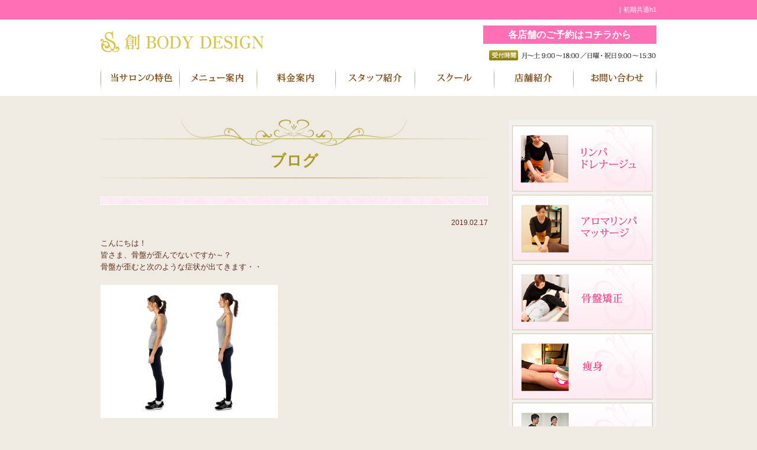

--- FILE ---
content_type: text/html; charset=UTF-8
request_url: http://sou-body.net/2019/02/17/2164/
body_size: 9637
content:
<!DOCTYPE html>
<html lang="ja">
  <head>
    <meta charset="UTF-8">
        <meta name="viewport" content="width=970px">
    <title>｜初期共通タイトル</title>
<meta name="keywords" content=",初期共通キーワード">
<meta name="description" content="、初期共通ディスクリプション">
    <meta name='robots' content='max-image-preview:large' />
<link rel="alternate" type="application/rss+xml" title="創ボディデザイン｜リンパ・アロマ &raquo;  のコメントのフィード" href="http://sou-body.net/2019/02/17/2164/feed/" />
<link rel="alternate" title="oEmbed (JSON)" type="application/json+oembed" href="http://sou-body.net/wp-json/oembed/1.0/embed?url=http%3A%2F%2Fsou-body.net%2F2019%2F02%2F17%2F2164%2F" />
<link rel="alternate" title="oEmbed (XML)" type="text/xml+oembed" href="http://sou-body.net/wp-json/oembed/1.0/embed?url=http%3A%2F%2Fsou-body.net%2F2019%2F02%2F17%2F2164%2F&#038;format=xml" />
<style id='wp-img-auto-sizes-contain-inline-css' type='text/css'>
img:is([sizes=auto i],[sizes^="auto," i]){contain-intrinsic-size:3000px 1500px}
/*# sourceURL=wp-img-auto-sizes-contain-inline-css */
</style>
<style id='wp-emoji-styles-inline-css' type='text/css'>

	img.wp-smiley, img.emoji {
		display: inline !important;
		border: none !important;
		box-shadow: none !important;
		height: 1em !important;
		width: 1em !important;
		margin: 0 0.07em !important;
		vertical-align: -0.1em !important;
		background: none !important;
		padding: 0 !important;
	}
/*# sourceURL=wp-emoji-styles-inline-css */
</style>
<style id='wp-block-library-inline-css' type='text/css'>
:root{--wp-block-synced-color:#7a00df;--wp-block-synced-color--rgb:122,0,223;--wp-bound-block-color:var(--wp-block-synced-color);--wp-editor-canvas-background:#ddd;--wp-admin-theme-color:#007cba;--wp-admin-theme-color--rgb:0,124,186;--wp-admin-theme-color-darker-10:#006ba1;--wp-admin-theme-color-darker-10--rgb:0,107,160.5;--wp-admin-theme-color-darker-20:#005a87;--wp-admin-theme-color-darker-20--rgb:0,90,135;--wp-admin-border-width-focus:2px}@media (min-resolution:192dpi){:root{--wp-admin-border-width-focus:1.5px}}.wp-element-button{cursor:pointer}:root .has-very-light-gray-background-color{background-color:#eee}:root .has-very-dark-gray-background-color{background-color:#313131}:root .has-very-light-gray-color{color:#eee}:root .has-very-dark-gray-color{color:#313131}:root .has-vivid-green-cyan-to-vivid-cyan-blue-gradient-background{background:linear-gradient(135deg,#00d084,#0693e3)}:root .has-purple-crush-gradient-background{background:linear-gradient(135deg,#34e2e4,#4721fb 50%,#ab1dfe)}:root .has-hazy-dawn-gradient-background{background:linear-gradient(135deg,#faaca8,#dad0ec)}:root .has-subdued-olive-gradient-background{background:linear-gradient(135deg,#fafae1,#67a671)}:root .has-atomic-cream-gradient-background{background:linear-gradient(135deg,#fdd79a,#004a59)}:root .has-nightshade-gradient-background{background:linear-gradient(135deg,#330968,#31cdcf)}:root .has-midnight-gradient-background{background:linear-gradient(135deg,#020381,#2874fc)}:root{--wp--preset--font-size--normal:16px;--wp--preset--font-size--huge:42px}.has-regular-font-size{font-size:1em}.has-larger-font-size{font-size:2.625em}.has-normal-font-size{font-size:var(--wp--preset--font-size--normal)}.has-huge-font-size{font-size:var(--wp--preset--font-size--huge)}.has-text-align-center{text-align:center}.has-text-align-left{text-align:left}.has-text-align-right{text-align:right}.has-fit-text{white-space:nowrap!important}#end-resizable-editor-section{display:none}.aligncenter{clear:both}.items-justified-left{justify-content:flex-start}.items-justified-center{justify-content:center}.items-justified-right{justify-content:flex-end}.items-justified-space-between{justify-content:space-between}.screen-reader-text{border:0;clip-path:inset(50%);height:1px;margin:-1px;overflow:hidden;padding:0;position:absolute;width:1px;word-wrap:normal!important}.screen-reader-text:focus{background-color:#ddd;clip-path:none;color:#444;display:block;font-size:1em;height:auto;left:5px;line-height:normal;padding:15px 23px 14px;text-decoration:none;top:5px;width:auto;z-index:100000}html :where(.has-border-color){border-style:solid}html :where([style*=border-top-color]){border-top-style:solid}html :where([style*=border-right-color]){border-right-style:solid}html :where([style*=border-bottom-color]){border-bottom-style:solid}html :where([style*=border-left-color]){border-left-style:solid}html :where([style*=border-width]){border-style:solid}html :where([style*=border-top-width]){border-top-style:solid}html :where([style*=border-right-width]){border-right-style:solid}html :where([style*=border-bottom-width]){border-bottom-style:solid}html :where([style*=border-left-width]){border-left-style:solid}html :where(img[class*=wp-image-]){height:auto;max-width:100%}:where(figure){margin:0 0 1em}html :where(.is-position-sticky){--wp-admin--admin-bar--position-offset:var(--wp-admin--admin-bar--height,0px)}@media screen and (max-width:600px){html :where(.is-position-sticky){--wp-admin--admin-bar--position-offset:0px}}

/*# sourceURL=wp-block-library-inline-css */
</style><style id='global-styles-inline-css' type='text/css'>
:root{--wp--preset--aspect-ratio--square: 1;--wp--preset--aspect-ratio--4-3: 4/3;--wp--preset--aspect-ratio--3-4: 3/4;--wp--preset--aspect-ratio--3-2: 3/2;--wp--preset--aspect-ratio--2-3: 2/3;--wp--preset--aspect-ratio--16-9: 16/9;--wp--preset--aspect-ratio--9-16: 9/16;--wp--preset--color--black: #000000;--wp--preset--color--cyan-bluish-gray: #abb8c3;--wp--preset--color--white: #ffffff;--wp--preset--color--pale-pink: #f78da7;--wp--preset--color--vivid-red: #cf2e2e;--wp--preset--color--luminous-vivid-orange: #ff6900;--wp--preset--color--luminous-vivid-amber: #fcb900;--wp--preset--color--light-green-cyan: #7bdcb5;--wp--preset--color--vivid-green-cyan: #00d084;--wp--preset--color--pale-cyan-blue: #8ed1fc;--wp--preset--color--vivid-cyan-blue: #0693e3;--wp--preset--color--vivid-purple: #9b51e0;--wp--preset--gradient--vivid-cyan-blue-to-vivid-purple: linear-gradient(135deg,rgb(6,147,227) 0%,rgb(155,81,224) 100%);--wp--preset--gradient--light-green-cyan-to-vivid-green-cyan: linear-gradient(135deg,rgb(122,220,180) 0%,rgb(0,208,130) 100%);--wp--preset--gradient--luminous-vivid-amber-to-luminous-vivid-orange: linear-gradient(135deg,rgb(252,185,0) 0%,rgb(255,105,0) 100%);--wp--preset--gradient--luminous-vivid-orange-to-vivid-red: linear-gradient(135deg,rgb(255,105,0) 0%,rgb(207,46,46) 100%);--wp--preset--gradient--very-light-gray-to-cyan-bluish-gray: linear-gradient(135deg,rgb(238,238,238) 0%,rgb(169,184,195) 100%);--wp--preset--gradient--cool-to-warm-spectrum: linear-gradient(135deg,rgb(74,234,220) 0%,rgb(151,120,209) 20%,rgb(207,42,186) 40%,rgb(238,44,130) 60%,rgb(251,105,98) 80%,rgb(254,248,76) 100%);--wp--preset--gradient--blush-light-purple: linear-gradient(135deg,rgb(255,206,236) 0%,rgb(152,150,240) 100%);--wp--preset--gradient--blush-bordeaux: linear-gradient(135deg,rgb(254,205,165) 0%,rgb(254,45,45) 50%,rgb(107,0,62) 100%);--wp--preset--gradient--luminous-dusk: linear-gradient(135deg,rgb(255,203,112) 0%,rgb(199,81,192) 50%,rgb(65,88,208) 100%);--wp--preset--gradient--pale-ocean: linear-gradient(135deg,rgb(255,245,203) 0%,rgb(182,227,212) 50%,rgb(51,167,181) 100%);--wp--preset--gradient--electric-grass: linear-gradient(135deg,rgb(202,248,128) 0%,rgb(113,206,126) 100%);--wp--preset--gradient--midnight: linear-gradient(135deg,rgb(2,3,129) 0%,rgb(40,116,252) 100%);--wp--preset--font-size--small: 13px;--wp--preset--font-size--medium: 20px;--wp--preset--font-size--large: 36px;--wp--preset--font-size--x-large: 42px;--wp--preset--spacing--20: 0.44rem;--wp--preset--spacing--30: 0.67rem;--wp--preset--spacing--40: 1rem;--wp--preset--spacing--50: 1.5rem;--wp--preset--spacing--60: 2.25rem;--wp--preset--spacing--70: 3.38rem;--wp--preset--spacing--80: 5.06rem;--wp--preset--shadow--natural: 6px 6px 9px rgba(0, 0, 0, 0.2);--wp--preset--shadow--deep: 12px 12px 50px rgba(0, 0, 0, 0.4);--wp--preset--shadow--sharp: 6px 6px 0px rgba(0, 0, 0, 0.2);--wp--preset--shadow--outlined: 6px 6px 0px -3px rgb(255, 255, 255), 6px 6px rgb(0, 0, 0);--wp--preset--shadow--crisp: 6px 6px 0px rgb(0, 0, 0);}:where(.is-layout-flex){gap: 0.5em;}:where(.is-layout-grid){gap: 0.5em;}body .is-layout-flex{display: flex;}.is-layout-flex{flex-wrap: wrap;align-items: center;}.is-layout-flex > :is(*, div){margin: 0;}body .is-layout-grid{display: grid;}.is-layout-grid > :is(*, div){margin: 0;}:where(.wp-block-columns.is-layout-flex){gap: 2em;}:where(.wp-block-columns.is-layout-grid){gap: 2em;}:where(.wp-block-post-template.is-layout-flex){gap: 1.25em;}:where(.wp-block-post-template.is-layout-grid){gap: 1.25em;}.has-black-color{color: var(--wp--preset--color--black) !important;}.has-cyan-bluish-gray-color{color: var(--wp--preset--color--cyan-bluish-gray) !important;}.has-white-color{color: var(--wp--preset--color--white) !important;}.has-pale-pink-color{color: var(--wp--preset--color--pale-pink) !important;}.has-vivid-red-color{color: var(--wp--preset--color--vivid-red) !important;}.has-luminous-vivid-orange-color{color: var(--wp--preset--color--luminous-vivid-orange) !important;}.has-luminous-vivid-amber-color{color: var(--wp--preset--color--luminous-vivid-amber) !important;}.has-light-green-cyan-color{color: var(--wp--preset--color--light-green-cyan) !important;}.has-vivid-green-cyan-color{color: var(--wp--preset--color--vivid-green-cyan) !important;}.has-pale-cyan-blue-color{color: var(--wp--preset--color--pale-cyan-blue) !important;}.has-vivid-cyan-blue-color{color: var(--wp--preset--color--vivid-cyan-blue) !important;}.has-vivid-purple-color{color: var(--wp--preset--color--vivid-purple) !important;}.has-black-background-color{background-color: var(--wp--preset--color--black) !important;}.has-cyan-bluish-gray-background-color{background-color: var(--wp--preset--color--cyan-bluish-gray) !important;}.has-white-background-color{background-color: var(--wp--preset--color--white) !important;}.has-pale-pink-background-color{background-color: var(--wp--preset--color--pale-pink) !important;}.has-vivid-red-background-color{background-color: var(--wp--preset--color--vivid-red) !important;}.has-luminous-vivid-orange-background-color{background-color: var(--wp--preset--color--luminous-vivid-orange) !important;}.has-luminous-vivid-amber-background-color{background-color: var(--wp--preset--color--luminous-vivid-amber) !important;}.has-light-green-cyan-background-color{background-color: var(--wp--preset--color--light-green-cyan) !important;}.has-vivid-green-cyan-background-color{background-color: var(--wp--preset--color--vivid-green-cyan) !important;}.has-pale-cyan-blue-background-color{background-color: var(--wp--preset--color--pale-cyan-blue) !important;}.has-vivid-cyan-blue-background-color{background-color: var(--wp--preset--color--vivid-cyan-blue) !important;}.has-vivid-purple-background-color{background-color: var(--wp--preset--color--vivid-purple) !important;}.has-black-border-color{border-color: var(--wp--preset--color--black) !important;}.has-cyan-bluish-gray-border-color{border-color: var(--wp--preset--color--cyan-bluish-gray) !important;}.has-white-border-color{border-color: var(--wp--preset--color--white) !important;}.has-pale-pink-border-color{border-color: var(--wp--preset--color--pale-pink) !important;}.has-vivid-red-border-color{border-color: var(--wp--preset--color--vivid-red) !important;}.has-luminous-vivid-orange-border-color{border-color: var(--wp--preset--color--luminous-vivid-orange) !important;}.has-luminous-vivid-amber-border-color{border-color: var(--wp--preset--color--luminous-vivid-amber) !important;}.has-light-green-cyan-border-color{border-color: var(--wp--preset--color--light-green-cyan) !important;}.has-vivid-green-cyan-border-color{border-color: var(--wp--preset--color--vivid-green-cyan) !important;}.has-pale-cyan-blue-border-color{border-color: var(--wp--preset--color--pale-cyan-blue) !important;}.has-vivid-cyan-blue-border-color{border-color: var(--wp--preset--color--vivid-cyan-blue) !important;}.has-vivid-purple-border-color{border-color: var(--wp--preset--color--vivid-purple) !important;}.has-vivid-cyan-blue-to-vivid-purple-gradient-background{background: var(--wp--preset--gradient--vivid-cyan-blue-to-vivid-purple) !important;}.has-light-green-cyan-to-vivid-green-cyan-gradient-background{background: var(--wp--preset--gradient--light-green-cyan-to-vivid-green-cyan) !important;}.has-luminous-vivid-amber-to-luminous-vivid-orange-gradient-background{background: var(--wp--preset--gradient--luminous-vivid-amber-to-luminous-vivid-orange) !important;}.has-luminous-vivid-orange-to-vivid-red-gradient-background{background: var(--wp--preset--gradient--luminous-vivid-orange-to-vivid-red) !important;}.has-very-light-gray-to-cyan-bluish-gray-gradient-background{background: var(--wp--preset--gradient--very-light-gray-to-cyan-bluish-gray) !important;}.has-cool-to-warm-spectrum-gradient-background{background: var(--wp--preset--gradient--cool-to-warm-spectrum) !important;}.has-blush-light-purple-gradient-background{background: var(--wp--preset--gradient--blush-light-purple) !important;}.has-blush-bordeaux-gradient-background{background: var(--wp--preset--gradient--blush-bordeaux) !important;}.has-luminous-dusk-gradient-background{background: var(--wp--preset--gradient--luminous-dusk) !important;}.has-pale-ocean-gradient-background{background: var(--wp--preset--gradient--pale-ocean) !important;}.has-electric-grass-gradient-background{background: var(--wp--preset--gradient--electric-grass) !important;}.has-midnight-gradient-background{background: var(--wp--preset--gradient--midnight) !important;}.has-small-font-size{font-size: var(--wp--preset--font-size--small) !important;}.has-medium-font-size{font-size: var(--wp--preset--font-size--medium) !important;}.has-large-font-size{font-size: var(--wp--preset--font-size--large) !important;}.has-x-large-font-size{font-size: var(--wp--preset--font-size--x-large) !important;}
/*# sourceURL=global-styles-inline-css */
</style>

<style id='classic-theme-styles-inline-css' type='text/css'>
/*! This file is auto-generated */
.wp-block-button__link{color:#fff;background-color:#32373c;border-radius:9999px;box-shadow:none;text-decoration:none;padding:calc(.667em + 2px) calc(1.333em + 2px);font-size:1.125em}.wp-block-file__button{background:#32373c;color:#fff;text-decoration:none}
/*# sourceURL=/wp-includes/css/classic-themes.min.css */
</style>
<link rel="https://api.w.org/" href="http://sou-body.net/wp-json/" /><link rel="alternate" title="JSON" type="application/json" href="http://sou-body.net/wp-json/wp/v2/posts/2164" /><link rel="EditURI" type="application/rsd+xml" title="RSD" href="http://sou-body.net/xmlrpc.php?rsd" />
<meta name="generator" content="WordPress 6.9" />
<link rel="canonical" href="http://sou-body.net/2019/02/17/2164/" />
<link rel='shortlink' href='http://sou-body.net/?p=2164' />
<link rel="icon" href="http://sou-body.net/wp-content/uploads/2022/12/cropped-favicon-32x32.png" sizes="32x32" />
<link rel="icon" href="http://sou-body.net/wp-content/uploads/2022/12/cropped-favicon-192x192.png" sizes="192x192" />
<link rel="apple-touch-icon" href="http://sou-body.net/wp-content/uploads/2022/12/cropped-favicon-180x180.png" />
<meta name="msapplication-TileImage" content="http://sou-body.net/wp-content/uploads/2022/12/cropped-favicon-270x270.png" />
    <link rel="stylesheet" href="http://sou-body.net/wp-content/themes/temp01_05/style.css" media="all">
    <link rel="stylesheet" href="http://sou-body.net/wp-content/themes/temp01_05/css/my.css" media="all">
    <!--[if (gte IE 6)&(lte IE 8)]>
<script src="http://sou-body.net/wp-content/themes/temp01_05/js/html5shiv.js"></script>
<script src="http://sou-body.net/wp-content/themes/temp01_05/js/selectivizr-min.js"></script>
<script src="https://oss.maxcdn.com/respond/1.4.2/respond.min.js"></script>
<![endif]-->
<!-- Google tag (gtag.js) -->
<script async src="https://www.googletagmanager.com/gtag/js?id=G-17V87C8ZZX"></script>
<script>
  window.dataLayer = window.dataLayer || [];
  function gtag(){dataLayer.push(arguments);}
  gtag('js', new Date());

  gtag('config', 'G-17V87C8ZZX');
</script>
  </head>
  <body id="pagetop">

    <!--header_01------------------------------------------------------------------>
    <header class="header_01 back-white">
      <div class="back-pink fo-white">
        <h1 class="fo11 lh12 text-right_s-center top-pad-10 bottom-pad-10 container">｜初期共通h1</h1>
      </div>
      <div class="container">
        <div class="rob">
          <div class="coll-8 header_logo top-mg-20 text-left_s-center"><a href="http://sou-body.net" class="fade"><img src="http://sou-body.net/wp-content/themes/temp01_05/images/shared/header_01/top_head_01.png" alt="創 BODY DESIGN"></a></div>
          <div class="coll-4 text-center">
			  <p class="text-btn text-right_s-center top-mg-10"><a href="http://sou-body.net/about/" class="hv">各店舗のご予約はコチラから</a></p>
            <!--<ul class="rob">
              <li class="coll-4 top-mg-15">
                <p class="header_tel"><a href="tel:0729520020"><img src="http://sou-body.net/wp-content/themes/temp01_05/images/shared/header_01/top_head_02.png" alt="0729520020"></a></p>
                <p class="header_tel"><a href="http://b.hpr.jp/kr/hp/H000205896/" target="_blank" class="fade"><img src="http://sou-body.net/wp-content/themes/temp01_05/images/shared/header_01/top_head_03.png" alt="藤井寺店のご予約はコチラ"></a></p>
              </li>
              <li class="coll-4 top-mg-15">
                <p class="header_tel"><a href="tel:0729234441"><img src="http://sou-body.net/wp-content/themes/temp01_05/images/shared/header_01/top_head_04.png" alt="0729234441"></a></p>
                <p class="header_tel"><a href="http://b.hpr.jp/kr/sd/H000285650/" target="_blank" class="fade"><img src="http://sou-body.net/wp-content/themes/temp01_05/images/shared/header_01/top_head_05.png" alt="八尾店のご予約はコチラ"></a></p>
              </li>
              <li class="coll-4 top-mg-15">
                <p class="header_tel"><a href="tel:0723314441"><img src="http://sou-body.net/wp-content/themes/temp01_05/images/shared/header_01/top_head_06.png" alt="0723314441"></a></p>
                <p class="header_tel"><a href="http://b.hpr.jp/kr/sd/H000318917/" target="_blank" class="fade"><img src="http://sou-body.net/wp-content/themes/temp01_05/images/shared/header_01/top_head_07.png" alt="松原店のご予約はコチラ"></a></p>
              </li>
            </ul>-->
            <p class="text-right_s-center"><img src="http://sou-body.net/wp-content/themes/temp01_05/images/shared/header_01/top_head_08.png" alt="受付時間　月～土9:00～18:00/日曜・祝日9:00～15:30"></p>
          </div>
        </div>
      </div>
      <nav class="gNavi top-mg-10">
        <ul class="gNavi_list">
          <li class="gNavi_list-item item01"><a href="http://sou-body.net/feature/"><img class="btn" src="http://sou-body.net/wp-content/themes/temp01_05/images/shared/header_01/gNavi_btn01.png" alt="当サロンの特色"></a></li>
          <li class="gNavi_list-item item02 dd"><a href="http://sou-body.net/menu/"><img class="btn" src="http://sou-body.net/wp-content/themes/temp01_05/images/shared/header_01/gNavi_btn02.png" alt="メニュー案内"></a>
            <ul>
              <li><a href="http://sou-body.net/menu/">リンパドレナージュ</a></li>
              <li><a href="http://sou-body.net/menu/menu02/">アロマリンパマッサージ</a></li>
              <li><a href="http://sou-body.net/menu/menu03/">骨盤矯正</a></li>
              <li><a href="http://sou-body.net/menu/menu04/">痩身</a></li>
              <li><a href="http://sou-body.net/menu/menu05/">トレーニング</a></li>
            </ul>
          </li>
          <li class="gNavi_list-item item03"><a href="http://sou-body.net/price/"><img class="btn" src="http://sou-body.net/wp-content/themes/temp01_05/images/shared/header_01/gNavi_btn03.png" alt="料金案内"></a></li>
          <li class="gNavi_list-item item04"><a href="http://sou-body.net/staff/"><img class="btn" src="http://sou-body.net/wp-content/themes/temp01_05/images/shared/header_01/gNavi_btn04.png" alt="スタッフ紹介"></a></li>
          <li class="gNavi_list-item item05"><a href="http://sou-body.net/school/"><img class="btn" src="http://sou-body.net/wp-content/themes/temp01_05/images/shared/header_01/gNavi_btn05.png" alt="スクール"></a></li>
          <li class="gNavi_list-item item06"><a href="http://sou-body.net/about/"><img class="btn" src="http://sou-body.net/wp-content/themes/temp01_05/images/shared/header_01/gNavi_btn06.png" alt="店舗紹介"></a></li>
          <li class="gNavi_list-item item07"><a href="http://sou-body.net/contact/"><img class="btn" src="http://sou-body.net/wp-content/themes/temp01_05/images/shared/header_01/gNavi_btn07.png" alt="お問い合わせ"></a></li>
        </ul>
      </nav>
    </header>
<section class="container top-mg-40">

	<section class="contents">

		<!-- ページタイトル -->
		<header class="pagettl bottom-mg-30">
			<h2 class="text-center font01 bold">ブログ</h2>
		</header>

		<section class="topics_sec chunk_40-20">
						<article class="chunk_40-20">
				<header class="heading bottom-mg-20">
					<h3 class="heading_backimg"></h3>
				</header>
				<p class="text-right bottom-mg-15"><time class="fo12">2019.02.17</time></p>
							<section class="clearfix">
					こんにちは！<br />皆さま、骨盤が歪んでないですか～？<br />骨盤が歪むと次のような症状が出てきます・・<br /><br /><a href="http://sou-body.net/wp-content/uploads/2018/09/posture_1.jpg"><img class="size-medium wp-image-1569" src="http://sou-body.net/wp-content/uploads/2018/09/posture_1-300x225.jpg" alt="" width="300" height="225" /></a><br /><br />★スタイルが悪く見える　→体が歪んで筋肉が硬くなると、猫背になる<br />★肩こり、腰痛　→骨盤や背骨が歪むと体のバランスが悪くなり筋肉が緊張し首が回らない！<br />★代謝ダウン　→筋肉が硬くなり血液の巡りが悪くなって代謝が低下し脂肪が燃えにくい体に！<br />★便秘、冷え性、むくみ　→体が歪み骨盤が開くと内臓の位置が下がり働きが悪くなる<br /><br />歪みの原因となっている筋肉を的確に探り当て<br />性格にほぐしてあげれば<br />ボキボキやらなくてもソフトに矯正していけるんです！！<br /><br /><a href="http://sou-body.net/wp-content/uploads/2018/02/dfhdnhjf.png"><img class="alignnone size-full wp-image-910" src="http://sou-body.net/wp-content/uploads/2018/02/dfhdnhjf.png" alt="" width="219" height="164" /></a><br /><br />健康と美容のために骨盤の歪みを治しましょうヾ(≧▽≦)				</section>
			</article>
							
			<ul class="pager">
				<li class="previous">
					<a href="http://sou-body.net/2019/02/18/2158/" rel="next">&laquo; Previous</a>				</li>
				<li class="return">
					<a href="http://sou-body.net/category/blog">一覧へ</a>
				</li>
				<li class="next">
					<a href="http://sou-body.net/2019/02/16/2159/" rel="prev">Next &raquo;</a>				</li>
			</ul>
		</section><!-- /topics_sec -->
	</section>

	<aside class="rNavi full-pad-05 top-pad-10 bottom-pad-10 chunk_60-30">
				<!-- バナー -->
		<ul class="text-center bottom-mg-15">
			<li class="bottom-mg-05"><a href="http://sou-body.net/menu/" class="fade"><img src="http://sou-body.net/wp-content/themes/temp01_05/images/shared/top_side_01.png" alt="リンパドレナージュ"></a></li>
			<li class="bottom-mg-05"><a href="http://sou-body.net/menu/menu02/" class="fade"><img src="http://sou-body.net/wp-content/themes/temp01_05/images/shared/top_side_02.png" alt="アロマリンパマッサージ"></a></li>
			<li class="bottom-mg-05"><a href="http://sou-body.net/menu/menu03/" class="fade"><img src="http://sou-body.net/wp-content/themes/temp01_05/images/shared/top_side_03.png" alt="骨盤矯正"></a></li>
			<li class="bottom-mg-05"><a href="http://sou-body.net/menu/menu04/" class="fade"><img src="http://sou-body.net/wp-content/themes/temp01_05/images/shared/top_side_04.png" alt="痩身"></a></li>
			<li class="bottom-mg-05"><a href="http://sou-body.net/menu/menu05/" class="fade"><img src="http://sou-body.net/wp-content/themes/temp01_05/images/shared/top_side_13.png" alt="トレーニング"></a></li>
		</ul>
		
		<p class="text-center bottom-mg-10"><a href="http://sou-body.net/price/" class="fade"><img src="http://sou-body.net/wp-content/themes/temp01_05/images/shared/top_side_05.png" alt="メニュー・料金"></a></p>
		<p class="text-center bottom-mg-10"><a href="http://sou-body.net/about/" class="fade"><img src="http://sou-body.net/wp-content/uploads/2022/11/bnr_about.jpg" alt="店舗一覧ページ"></a></p>
		<p class="text-center bottom-mg-20"><a href="http://sou-body.net/franchise/" class="fade"><img src="http://sou-body.net/wp-content/uploads/2022/12/bnr_lp.jpg" alt="フランチャイズ加盟店募集"></a></p>
		
		<!-- sec02 -->
		<section class="side_sec02 side_box bottom-mg-20">
			<h2 class="text-center"><img src="http://sou-body.net/wp-content/themes/temp01_05/images/shared/top_side_10.png" alt="New Topics"></h2>
			<ul class="full-pad-10 fo12">
							<li>
					2025.09.17<br>
					<a href="http://sou-body.net/2025/09/17/3562/">
						秋はデトックス＆ボディメイクのベストタイミング！					</a>
				</li>
							<li>
					2025.09.16<br>
					<a href="http://sou-body.net/2025/09/16/3560/">
						「季節の変わり目に“なんとなくだるい”あなたへ｜リンパケアで秋バテ解消！」					</a>
				</li>
							<li>
					2025.07.27<br>
					<a href="http://sou-body.net/2025/07/27/3540/">
						創BODYDESIGN大和高田店　正社員セラピスト募集					</a>
				</li>
							<li>
					2025.07.27<br>
					<a href="http://sou-body.net/2025/07/27/3538/">
						創BODYDESIGN各務原店　セラピスト募集					</a>
				</li>
							<li>
					2025.07.27<br>
					<a href="http://sou-body.net/2025/07/27/3536/">
						創BODYDESIGN犬山店　正社員セラピスト募集					</a>
				</li>
						</ul>
		</section><!-- /sec02 -->

		<!-- sec03 -->
		<section class="side_sec03 side_box">
			<h2 class="text-center"><img src="http://sou-body.net/wp-content/themes/temp01_05/images/shared/top_side_11.png" alt="Contents"></h2>
			<ul class="full-pad-10 list_arrow">
				<li><a href="http://sou-body.net/category/news/">お知らせ</a></li>
				<li><a href="http://sou-body.net/category/blog/">ブログ</a></li>
				<li><a href="http://sou-body.net/category/voice/">お客様の声</a></li>
			</ul>
		</section><!-- /sec03 -->	</aside>

</section>

<!--footer_01------------------------------------------------------------------>
<footer class="footer_01 fo11 fo-white">
  <div class="bg">
    <section class="container">
      <div class="rob">
        <div class="coll-6 bottom-mg-20">
          <h2 class="bottom-mg-15"><a href="http://sou-body.net" class="fade"><img src="http://sou-body.net/wp-content/themes/temp01_05/images/shared/top_foot_03.png" alt="創BODY DESIGN"></a></h2>
          <ul class="footer_nav">
            <li><a href="http://sou-body.net/feature/">当サロンの特色</a></li>
            <li><a href="http://sou-body.net/trouble/">こんなお悩みでお困りですか？</a></li>
            <li><a href="http://sou-body.net/menu/">リンパドレナージュ</a></li>
          </ul>
          <ul class="footer_nav">
            <li><a href="http://sou-body.net/menu/menu02/">アロマリンパマッサージ</a></li>
            <li><a href="http://sou-body.net/menu/menu03/">骨盤矯正</a></li>
            <li><a href="http://sou-body.net/menu/menu04/">痩身</a></li>
            <li><a href="http://sou-body.net/menu/menu05/">トレーニング</a></li>
            <li><a href="http://sou-body.net/school/">スクール</a></li>
            <li><a href="http://sou-body.net/price/">料金案内</a></li>
          </ul>
          <ul class="footer_nav">
            <li><a href="http://sou-body.net/staff/">スタッフ紹介</a></li>
            <li><a href="http://sou-body.net/about/">店舗紹介</a></li>
            <li><a href="http://sou-body.net/contact/">お問い合わせ</a></li>
            <li><a href="http://sou-body.net/category/news/">お知らせ</a></li>
            <li><a href="http://sou-body.net/category/blog/">ブログ</a></li>
            <li><a href="http://sou-body.net/category/voice/">お客様の声</a></li>
            <li class="last"><a href="http://sou-body.net/sitemap/">サイトマップ</a></li>
          </ul>
        </div>

        <div class="coll-6 footer_contact bottom-mg-20">
			<p class="text-btn_gold text-center bottom-mg-10"><a href="http://sou-body.net/about/" class="hv">各店舗のご予約はコチラから</a></p>
          <!--<ul class="text-right_s-center bottom-mg-05">
            <li class="footer_tel"><a href="tel:0729520020"><img src="http://sou-body.net/wp-content/themes/temp01_05/images/shared/top_foot_04.png" alt="0729520020"></a></li>
            <li class="footer_tel"><a href="http://b.hpr.jp/kr/hp/H000205896/" target="_blank" class="fade"><img src="http://sou-body.net/wp-content/themes/temp01_05/images/shared/top_foot_05.png" alt="藤井寺店のご予約はコチラ"></a></li>
          </ul>
          <ul class="text-right_s-center bottom-mg-05">
            <li class="footer_tel"><a href="tel:0729234441"><img src="http://sou-body.net/wp-content/themes/temp01_05/images/shared/top_foot_06.png" alt="0729234441"></a></li>
            <li class="footer_tel"><a href="http://b.hpr.jp/kr/sd/H000285650/" target="_blank" class="fade"><img src="http://sou-body.net/wp-content/themes/temp01_05/images/shared/top_foot_07.png" alt="八尾店のご予約はコチラ"></a></li>
          </ul>
          <ul class="text-right_s-center bottom-mg-05">
            <li class="footer_tel"><a href="tel:0723314441"><img src="http://sou-body.net/wp-content/themes/temp01_05/images/shared/top_foot_08.png" alt="0723314441"></a></li>
            <li class="footer_tel"><a href="http://b.hpr.jp/kr/sd/H000318917/" target="_blank" class="fade"><img src="http://sou-body.net/wp-content/themes/temp01_05/images/shared/top_foot_09.png" alt="松原店のご予約はコチラ"></a></li>
          </ul>-->
          <p class="text-center"><img src="http://sou-body.net/wp-content/themes/temp01_05/images/shared/top_foot_10.png" alt="受付時間　月～土9:00～18:00/日曜・祝日9:00～15:30"></p>
        </div>
      </div>
    </section>
    <section class="copyright text-center">
      <p><small>© 2015 創BODYDESIGN</small></p>
    </section>
  </div>
</footer>
<script src="http://ajax.googleapis.com/ajax/libs/jquery/1/jquery.min.js"></script> 
<script src="http://sou-body.net/wp-content/themes/temp01_05/js/jquery.meanmenu.custom.js"></script> 
<script src="http://sou-body.net/wp-content/themes/temp01_05/js/behavior.js"></script> 
<script src="http://sou-body.net/wp-content/themes/temp01_05/js/googleAnalytics.js"></script>
<script src="http://sou-body.net/wp-content/themes/temp01_05/js/tracking.js"></script> 
<script type="speculationrules">
{"prefetch":[{"source":"document","where":{"and":[{"href_matches":"/*"},{"not":{"href_matches":["/wp-*.php","/wp-admin/*","/wp-content/uploads/*","/wp-content/*","/wp-content/plugins/*","/wp-content/themes/temp01_05/*","/*\\?(.+)"]}},{"not":{"selector_matches":"a[rel~=\"nofollow\"]"}},{"not":{"selector_matches":".no-prefetch, .no-prefetch a"}}]},"eagerness":"conservative"}]}
</script>
<script id="wp-emoji-settings" type="application/json">
{"baseUrl":"https://s.w.org/images/core/emoji/17.0.2/72x72/","ext":".png","svgUrl":"https://s.w.org/images/core/emoji/17.0.2/svg/","svgExt":".svg","source":{"concatemoji":"http://sou-body.net/wp-includes/js/wp-emoji-release.min.js?ver=6.9"}}
</script>
<script type="module">
/* <![CDATA[ */
/*! This file is auto-generated */
const a=JSON.parse(document.getElementById("wp-emoji-settings").textContent),o=(window._wpemojiSettings=a,"wpEmojiSettingsSupports"),s=["flag","emoji"];function i(e){try{var t={supportTests:e,timestamp:(new Date).valueOf()};sessionStorage.setItem(o,JSON.stringify(t))}catch(e){}}function c(e,t,n){e.clearRect(0,0,e.canvas.width,e.canvas.height),e.fillText(t,0,0);t=new Uint32Array(e.getImageData(0,0,e.canvas.width,e.canvas.height).data);e.clearRect(0,0,e.canvas.width,e.canvas.height),e.fillText(n,0,0);const a=new Uint32Array(e.getImageData(0,0,e.canvas.width,e.canvas.height).data);return t.every((e,t)=>e===a[t])}function p(e,t){e.clearRect(0,0,e.canvas.width,e.canvas.height),e.fillText(t,0,0);var n=e.getImageData(16,16,1,1);for(let e=0;e<n.data.length;e++)if(0!==n.data[e])return!1;return!0}function u(e,t,n,a){switch(t){case"flag":return n(e,"\ud83c\udff3\ufe0f\u200d\u26a7\ufe0f","\ud83c\udff3\ufe0f\u200b\u26a7\ufe0f")?!1:!n(e,"\ud83c\udde8\ud83c\uddf6","\ud83c\udde8\u200b\ud83c\uddf6")&&!n(e,"\ud83c\udff4\udb40\udc67\udb40\udc62\udb40\udc65\udb40\udc6e\udb40\udc67\udb40\udc7f","\ud83c\udff4\u200b\udb40\udc67\u200b\udb40\udc62\u200b\udb40\udc65\u200b\udb40\udc6e\u200b\udb40\udc67\u200b\udb40\udc7f");case"emoji":return!a(e,"\ud83e\u1fac8")}return!1}function f(e,t,n,a){let r;const o=(r="undefined"!=typeof WorkerGlobalScope&&self instanceof WorkerGlobalScope?new OffscreenCanvas(300,150):document.createElement("canvas")).getContext("2d",{willReadFrequently:!0}),s=(o.textBaseline="top",o.font="600 32px Arial",{});return e.forEach(e=>{s[e]=t(o,e,n,a)}),s}function r(e){var t=document.createElement("script");t.src=e,t.defer=!0,document.head.appendChild(t)}a.supports={everything:!0,everythingExceptFlag:!0},new Promise(t=>{let n=function(){try{var e=JSON.parse(sessionStorage.getItem(o));if("object"==typeof e&&"number"==typeof e.timestamp&&(new Date).valueOf()<e.timestamp+604800&&"object"==typeof e.supportTests)return e.supportTests}catch(e){}return null}();if(!n){if("undefined"!=typeof Worker&&"undefined"!=typeof OffscreenCanvas&&"undefined"!=typeof URL&&URL.createObjectURL&&"undefined"!=typeof Blob)try{var e="postMessage("+f.toString()+"("+[JSON.stringify(s),u.toString(),c.toString(),p.toString()].join(",")+"));",a=new Blob([e],{type:"text/javascript"});const r=new Worker(URL.createObjectURL(a),{name:"wpTestEmojiSupports"});return void(r.onmessage=e=>{i(n=e.data),r.terminate(),t(n)})}catch(e){}i(n=f(s,u,c,p))}t(n)}).then(e=>{for(const n in e)a.supports[n]=e[n],a.supports.everything=a.supports.everything&&a.supports[n],"flag"!==n&&(a.supports.everythingExceptFlag=a.supports.everythingExceptFlag&&a.supports[n]);var t;a.supports.everythingExceptFlag=a.supports.everythingExceptFlag&&!a.supports.flag,a.supports.everything||((t=a.source||{}).concatemoji?r(t.concatemoji):t.wpemoji&&t.twemoji&&(r(t.twemoji),r(t.wpemoji)))});
//# sourceURL=http://sou-body.net/wp-includes/js/wp-emoji-loader.min.js
/* ]]> */
</script>
</body>
</html>

--- FILE ---
content_type: text/css
request_url: http://sou-body.net/wp-content/themes/temp01_05/style.css
body_size: 5539
content:
@charset "UTF-8";
/*
* Theme Name: テンプレート01_05
* Author: Iscream Design
* Version: 1.5
* Description: 
*/
html, body, div, span, object, iframe, h1, h2, h3, h4, h5, h6, p, blockquote, pre, abbr, address, cite, code, del, dfn, em, img, ins, kbd, q, samp, small, strong, sub, sup, var, b, i, dl, dt, dd, ol, ul, li, fieldset, form, label, legend, table, caption, tbody, tfoot, thead, tr, th, td, article, aside, canvas, details, figcaption, figure, footer, header, hgroup, menu, nav, section, summary, time, mark, audio, video {
	margin: 0;
	padding: 0;
	border: 0;
	outline: 0;
	font-size: 100%;
	font-style: normal;
	font-weight: normal;
	vertical-align: baseline;
	background: transparent;
}
body {
	line-height: 1;
}
article, aside, details, figcaption, figure, footer, header, hgroup, menu, nav, section {
	display: block;
}
ul {
	list-style: none;
}
blockquote, q {
	quotes: none;
}
blockquote:before, blockquote:after, q:before, q:after {
	content: '';
	content: none;
}
a {
	margin: 0;
	padding: 0;
	font-size: 100%;
	vertical-align: baseline;
	background: transparent;
}
/* change colours to suit your needs */
ins {
	background-color: #ff9;
	color: #000;
	text-decoration: none;
}
/* change colours to suit your needs */
mark {
	background-color: #ff9;
	color: #000;
	font-style: italic;
	font-weight: bold;
}
del {
	text-decoration: line-through;
}
abbr[title], dfn[title] {
	border-bottom: 1px dotted;
	cursor: help;
}
table {
	border-collapse: collapse;
	border-spacing: 0;
}
/* change border colour to suit your needs */
hr {
	display: block;
	height: 1px;
	border: 0;
	border-top: 1px solid #cccccc;
	margin: 1em 0;
	padding: 0;
}
input, select {
	vertical-align: middle;
}
img {
	max-width: 100%;
	height: auto;
	border: none;
}
strong { font-weight: bold;}


body {
	font-family: "ヒラギノ角ゴ Pro W3", "Hiragino Kaku Gothic Pro", "メイリオ", Meiryo, Osaka, "ＭＳ Ｐゴシック", "MS PGothic", sans-serif;
	font-size: 13px;
	line-height: 1.6;
	color: #5e2b17;
	background-color: #efebe3;
}

a { color: #5e2b17;}
a:hover { color: #BC9E5D;}

.container {
	width: 970px;
}
@media only screen and (max-width: 640px) {
	.container {
		width: 100%;
	}
}

/************************************ header_01　左ロゴ・下メニュー*/
.header_01 { padding-bottom: 5px;}


/*グローバルメニュー*/
.header_01 .gNavi {
	background: url(images/shared/header_01/gnavi.bg.png) 0 0 no-repeat;
	width: 940px;
	margin: 0px auto;
}
.header_01 .gNavi_list {
	width: 940px;
	height: 45px;
}
.header_01 .gNavi_list-item {
	margin-left: 1px;
	float: left;
}
@media only screen and (max-width: 640px) {
	.header_01 { padding-bottom: 30px;}
}

/* ドロップダウンメニュー */
.gNavi .dd {
	position: relative;
	z-index: 999999;
}
.gNavi .dd ul {
	width: 130%;
	position: absolute;
	display: none;
	left: -15%;
}
.gNavi .dd ul li {
	text-align: center;
}
.gNavi .dd ul li.lastChild {
	border-bottom: none;
}
.gNavi .dd ul li:hover {
}
.gNavi .dd ul li a {
	display: block;
	padding: 7px 10px;
	color: #6a3906;
	font-size: 13px;
	font-weight: bold;
	text-align: center;
	text-decoration: none;
	background-color: #fdebf2;
	background-color: rgba(253,235,242,0.90);
	border-bottom: dotted 1px #dddddd;
}
.gNavi .dd ul li:last-child a { border-bottom: none;}
.gNavi .dd ul li a:hover {
	background-color: #FBBDDE;
}


/************************************ コンテンツ*/
.contents {
	float: left;
	width: 655px;
}
@media only screen and (max-width: 640px) {
	.contents {
		float: none;
		width: auto;
	}
}

/************************************ タイトル*/
.heading_backimg, .wsp-pages-title {
	background-image: url(images/top_con_05.png);
	border: solid 1px #FFFFFF;
	font-family: "Times New Roman", "游明朝", YuMincho, "Hiragino Mincho ProN", Meiryo, serif;
	font-size: 20px;
	font-weight: bold;
	color: #fc377f;
	line-height: 1.2;
	padding: 6px 8px;
}
.heading_leftline {
	border-left: double 6px #ac9a21;
	border-bottom: solid 1px #ac9a21;
	font-family: "Times New Roman", "游明朝", YuMincho, "Hiragino Mincho ProN", Meiryo, serif;
	font-weight: bold;
	font-size: 18px;
	line-height: 1.2;
	padding: 3px 0px 2px 5px;
}
@media only screen and (max-width: 640px) {
	.heading_backimg, .wsp-pages-title { font-size: 18px;}
	.heading_leftline { font-size: 16px;}
}

/************************************ コンテンツニュース*/
.news_list {
	display: table;
	border-bottom: solid 1px #d2d2d2;
	width: 100%;
}
.news_list-time {
	width: 10%;
	padding: .5em 0;
	display: table-cell;
	vertical-align: middle;
}
.news_list-category {
	width: 15%;
	padding: .5em 1em;
	display: table-cell;
	vertical-align: middle;
}
.news_list-description {
	width: 75%;
	padding: .5em 0;
	display: table-cell;
	vertical-align: middle;
}

@media only screen and (max-width: 640px) {
.news {
	margin-bottom: 20px;
}
.news_list {
	display: table;
	border-bottom: solid 1px #d2d2d2;
	width: 100%;
	vertical-align: middle;
}
.news_list-time {
	width: 10%;
	padding: .5em 0;
	display: table-cell;
	vertical-align: middle;
}
.news_list-category {
	width: 15%;
	padding: .5em 1em;
	display: table-cell;
	vertical-align: middle;
}
.news_list-description {
	width: 75%;
	padding: .5em 0;
	display: table-cell;
	vertical-align: middle;
}
}

/************************************ サイドバー*/
.rNavi {
	float: right;
	width: 250px;
	background-color: #f2f1f0;
}

.side_box {
	border: solid 1px #e1dcd1;
	border-radius: 3px;
	background-color: #f3f0e9;
}
.side_box h2 {
	background: url(images/shared/top_side_09.png) repeat-x left top;
	height: 53px;
	padding-top: 17px;
	border-top-left-radius: 3px;
	border-top-right-radius: 3px;
}
.side_sec02 li, .side_sec03 li {
	border-bottom: dotted 1px #c8bea9;
	padding-bottom: 7px;
	margin-bottom: 7px;
}
.side_box li:last-child, .side_sec03 li:last-child {
	border-bottom: none;
	margin-bottom: 0px;
}
.list_arrow li {
	background: url(images/shared/ico_arrow.png) no-repeat left 0.4em;
	padding-left: 15px;
}
.list_arrow li a { text-decoration: none;}
@media only screen and (max-width: 640px) {
	.rNavi {
		float: none;
		margin: 0px auto;
	}
}

/************************************ フッター */

/************************************ footer_01 */
.footer_01 { background: url(images/shared/top_foot_01.png) repeat-x left bottom #fd6ea7;}
.footer_01 .bg {
	background-image: url(images/shared/top_foot_02.png);
	padding: 30px 0px 10px;
}
.footer_01 a { color: #FFFFFF; text-decoration: none;}
.footer_01 a:hover { text-decoration: underline;}
.footer_nav li {
	display: inline-block;
	line-height: 1;
	border-right: solid 1px #FFFFFF;
	padding: 0px 2px;
	margin-bottom: 5px;
}
.footer_nav li.last { border-right: none;}
.footer_contact li {
	display: inline-block;
}
@media only screen and (max-width: 640px) {
}


/************************************テーブル (01_04 追加)*/ 
.table-bordered {
	border-collapse: collapse;
	border: solid 1px #999999;
	width: 100%;
	background-color: #FFFFFF;
}
.table-bordered th, .table-bordered td {
	border: solid 1px #999999;
	padding: 5px 10px;
	vertical-align: middle;
}
.table-bordered th {
	background-color: #FFE8E8;
}

/************************************テーブルレスポンシブ仕様 (01_04 追加)*/
@media only screen and (max-width: 640px) {
	.sp-listlayout {
		border: none !important
	}
	.sp-listlayout tr {
		display: block;
		margin-bottom: 5px
	}
	.sp-listlayout th {
		border: none !important;
		display: list-item;
		list-style: none;
		width: 100% !important;
	}
	.sp-listlayout td {
		border: none !important;
		display: list-item;
		list-style: none;
		width: 100% !important;
	}
	.sp-listlayout {
		table-layout: fixed
	}
	.sp-listlayout * {
		word-wrap: break-word
	}
}
/************************************フォーム (01_04 追加)*/

.mw_wp_form {
	font-size: 13px;
	margin: 0 0 20px;/**
   * ボタン
   *//**
   * その項目のエラーのwrapper
   */
  /**
   * 必須マーク
   */
  /**
   * 各項目のwrapper
   */
  /**
   * 注釈
   */ }
.mw_wp_form dl {
	border-top: #999999 solid 1px;
	border-left: #999999 solid 1px;
	border-right: #999999 solid 1px;
	margin: 0;
	padding: 0;
	overflow: hidden;
	zoom: 1;
	background-color: #FFE8E8;
}
.mw_wp_form .formend/*管理画面内でフォームの最後のdlに class="formend" を記入*/ {
	border-bottom: #999999 solid 1px !important;
}
.mw_wp_form dl dt, .mw_wp_form dl dd {
	margin: 0;
	padding: 20px 0 15px 10px;
}
.mw_wp_form dl dt {
	float: left;
	font-weight: bold;
	padding-right: 20px;
	width: 25%;
	position: relative;
}
.mw_wp_form dl dt .mwform-require {
	position: absolute;
	top: 20px;
	right: 20px;
}
.mw_wp_form dl dd {
	overflow: hidden;
	zoom: 1;
	border-left: #999999 solid 1px;
	background-color: #FFFFFF;
}
.mw_wp_form dl dd input, .mw_wp_form dl dd textarea {
	border: #cccccc solid 1px;
	border-radius: 3px;
	margin: 0;
	max-width: 88%;
	padding: 9px 12px;
	vertical-align: middle;
}
.mw_wp_form dl dd textarea {
	width: 90%;
}
.mw_wp_form dl dd label {
	margin: 0 10px 0 2px;
}
.mw_wp_form dl dd label input[type="checkbox"], .mw_wp_form dl dd label input[type="radio"] {
	margin: 0 5px 0 0;
}
.mw_wp_form p.mwform-btn {
	margin-top: 10px;
	text-align: center;
}
.mw_wp_form p.mwform-btn input {
	background-color: #f5f5f5;
	border: #dddddd solid 1px;
	border-radius: 3px;
	color: #000;
	cursor: pointer;
	font-weight: normal;
	padding: 10px 20px;
}
.mw_wp_form p.mwform-btn input:active, .mw_wp_form p.mwform-btn input:hover {
	background-color: #eee;
}
.mw_wp_form .mwform-errors {
	margin: 5px 0 0;
	overflow: hidden;
	zoom: 1;/**
     * エラーメッセージ
     */
}
.mw_wp_form .mwform-errors .mwform-error {
	float: left;
	margin: 0 10px 0 0;
}
.mw_wp_form .mwform-errors .mwform-error span {
	background-color: #F7CCE6;
	border: #ee4d89 solid 1px;
	border-radius: 3px;
	color: #EE4D89;
	display: inline-block;
	font-size: 85%;
	padding: 3px 6px 2px;
}
.mw_wp_form .mwform-require {
	color: #EE4D89;
	font-size: 85%;
}
.mw_wp_form .mwform-field {
	margin: 0 0 5px;
}
.mw_wp_form .mwform-note {
	font-size: 85%;
}

@media screen and (max-width: 480px) {
.mw_wp_form dl dt {
	float: none;
	width: auto;
	padding: 10px;
}
.mw_wp_form dl dd {
	padding-top: 10px;
}
.mw_wp_form dl dd {
	border-left: none;
}
}



/************************************アーカイブ関連*************************************/

/************************************詳細はこちらボタン(01_04 追加)*/
/* more-btn */
.more-btn a {
	background-color: #fe6fb6;
	color: #FFFFFF;
	padding: 5px 10px;
	text-decoration: none;
}
.more-btn a:hover {
	text-decoration: none;
	background-color: #F8ABCC;
}

/************************************特記 スマホ時*************************************/

@media only screen and (max-width: 640px) {
}
/*WP用 投稿表示*/

img.centered {
	display: block;
	margin-left: auto;
	margin-right: auto;
}
img.alignright {
	padding: 4px;
	margin: 0 0 2px 12px;
	display: inline;
}
img.alignleft {
	padding: 4px;
	margin: 0 12px 2px 0;
	display: inline;
}
.alignright {
	float: right;
}
.alignleft {
	float: left
}

.topics_sec article ul { padding-left: 1.5em;}
.topics_sec article li { list-style: outside disc;}


/************************************ meanmenu（スマホ用メニュー）*/
a.meanmenu-reveal {
	display: none;
}
.mean-container .mean-bar {
	float: left;
	width: 100%;
	position: relative;
	background: #fe6fb6;
	padding: 4px 0;
	min-height: 42px;
	z-index: 999999;
}
.mean-container a.meanmenu-reveal {
	width: 22px;
	height: 22px;
	padding: 13px 13px 11px 13px;
	position: absolute;
	top: 0;
	right: 0;
	cursor: pointer;
	color: #fff;
	text-decoration: none;
	font-size: 16px;
	text-indent: -9999em;
	line-height: 22px;
	font-size: 1px;
	display: block;
	font-family: Arial, Helvetica, sans-serif;
	font-weight: 700;
}
.mean-container a.meanmenu-reveal span {
	display: block;
	background: #fff;
	height: 3px;
	margin-top: 3px;
}
.mean-container .mean-nav {
	float: left;
	width: 100%;
	background: #fe6fb6;
	margin-top: 44px;
}
.mean-container .mean-nav ul {
	padding: 0;
	margin: 0;
	width: 100%;
	list-style-type: none;
}
.mean-container .mean-nav ul li {
	position: relative;
	float: left;
	width: 100%;
}
.mean-container .mean-nav ul li a {
	display: block;
	float: left;
	width: 90%;
	padding: 1em 5%;
	margin: 0;
	text-align: left;
	color: #fff;
	border-top: 1px solid #383838;
	border-top: 1px solid rgba(255, 255, 255, 0.5);
	text-decoration: none;
	text-transform: uppercase;
	line-height: 1.5;
}
.mean-container .mean-nav ul li li a {
	width: 80%;
	padding: 1em 10%;
	border-top: 1px solid #f1f1f1;
	border-top: 1px solid rgba(255, 255, 255, 0.25);
	opacity: 0.75;
	filter: alpha(opacity=75);
	text-shadow: none !important;
	visibility: visible;
}
.mean-container .mean-nav ul li.mean-last a {
	border-bottom: none;
	margin-bottom: 0;
}
.mean-container .mean-nav ul li li li a {
	width: 70%;
	padding: 1em 15%;
}
.mean-container .mean-nav ul li li li li a {
	width: 60%;
	padding: 1em 20%;
}
.mean-container .mean-nav ul li li li li li a {
	width: 50%;
	padding: 1em 25%;
}
.mean-container .mean-nav ul li a:hover {
	background: #231815;
	background: rgba(255, 255, 255, 0.1);
}
.mean-container .mean-nav ul li a.mean-expand {
	margin-top: 1px;
	width: 26px;
	height: 25px;
	padding: 10px !important;
	text-align: center;
	position: absolute;
	right: 0;
	top: 0;
	z-index: 2;
	font-weight: 700;
	background: rgba(255, 255, 255, 0.1);
	border: none !important;
	border-left: 1px solid rgba(255, 255, 255, 0.4) !important;
	border-bottom: 1px solid rgba(255, 255, 255, 0.2) !important;
}
.mean-container .mean-nav ul li a.mean-expand:hover {
	background: rgba(255, 255, 255, 0.2);
}
.mean-container .mean-push {
	float: left;
	width: 100%;
	padding: 0;
	margin: 0;
	clear: both;
}
.mean-nav .wrapper {
	width: 100%;
	padding: 0;
	margin: 0;
}
.mean-container .mean-bar, .mean-container .mean-bar * {
	-webkit-box-sizing: content-box;
	-moz-box-sizing: content-box;
	box-sizing: content-box;
}
.mean-remove {
	display: none !important;
}


/************************************************ ORIGINAL *****/

.border_radius05 { border-radius: 5px;}

.list_check li {
	background: url(images/under/check.png) no-repeat left 0.3em;
	padding-left: 15px;
}

.list_indent { padding-left: 1em;}
.list_indent li { text-indent: -1em;}

/* ページタイトル */
.pagettl {
	background: url(images/under/h2_01.png) no-repeat center top;
	padding-top: 54px;
}
.pagettl h2 {
	background: url(images/under/h2_02.png) no-repeat center bottom;
	color: #ac9a21;
	font-size: 26px;
	line-height: 1.2;
	padding: 0px 10px 15px;
}
@media only screen and (max-width: 640px) {
	.pagettl {
		background-size: auto 35px;
		padding-top: 35px;
	}
	.pagettl h2 {
		background-size: 100% auto;
		font-size: 22px;
		padding: 0px 10px 10px;
	}
}

/* トップページ */
.mainimage { background: url(images/top_main_01.png) repeat-x left top;}
.mainimage .bg { background: url(images/top_main_03.png) no-repeat center top;}
.mainimage .bg img { min-width: 940px; height: auto;}

.top_art01 .right { width: 418px;}
.top_art01 li { display: inline-block;}

.top_art02 ul { margin: 0px -5px;}
.top_art02 li {
	float: left;
	width: 25%;
	padding: 0px 5px;
}

.top_art03 ul { margin: 0px -7px;}
.top_art03 li {
	float: left;
	width: 50%;
	padding: 0px 7px;
}
.top_art03 hr {
	border: none;
	border-bottom: solid 1px #c1b7a2;
	margin: 0px 0px 15px;
}
.top_art03 .dl_box { margin: 0px -7px;}
.top_art03 dl {
	float: left;
	width: 50%;
	display: table;
}
.top_art03 dt, .top_art03 dd {
	display: table-cell;
	vertical-align: top;
}
.top_art03 dt { width: 115px; padding-left: 7px;}
.top_art03 dd { padding: 5px 7px 0px 0px;}

.top_art04 ul { margin: 0px -2px;}
.top_art04 li {
	float: left;
	width: 33.3333%;
	padding: 2px;
}
.top_art04 li .box {
	background-color: #f7f5f0;
	padding: 25px 20px;
}
@media only screen and (max-width: 640px) {
	.mainimage { background: none;}
	.mainimage .bg { background: none;}
	.mainimage .bg img { min-width: 0px; height: auto;}

	.top_art01 .right, .top_art01 .left {
		float: none;
		width: 100%;
	}
	.top_art01 li { margin-bottom: 5px;}

	.top_art02 li { width: 50%;}
	.top_art03 li { width: 100%;}
	.top_art03 dl {
		width: 100%;
	}
	.top_art03 dt, .top_art03 dd {
		display: table-cell;
		vertical-align: top;
	}
	.top_art03 dt { width: 115px; padding-left: 7px;}
	.top_art03 dd { padding: 5px 7px 0px 0px;}
	.top_art04 li { width: 100%;}
	.top_art04 li .box {
		padding: 20px;
		max-width: 220px;
		margin: 0px auto;
	}
}

.faq_q {
	background: url(images/under/q.png) no-repeat left 50%;
	padding: 5px 0px 5px 35px;
}

.ttl_back {
	background-color: #FFE4EF;
	padding: 5px 10px 3px;
}

.menu04_art02 .flat { height: 160px;}
@media only screen and (max-width: 640px) {
	.menu04_art02 .flat { height: auto;}
}

.price_table th { width: 20%;}
.price_table th.th01 { width: 40%;}
@media only screen and (max-width: 640px) {
	.price_table th { width: 15%;}
	.price_table th.th01 { width: 55%;}
	.price_table th, .price_table td { padding: 5px 3px !important; font-size: 12px;}
}

.about th { width: 6em;}
.about .iframe_wrap { position: relative; width: 100%; padding-top: 165%;/* 高さ÷幅 */}
.about .iframe_wrap iframe {
	position: absolute;
	top: 0;
	left: 0;
	width: 100% !important;
	height: 100% !important;
}

.text-btn a{
  display: block;
  padding: 3px 0;
  background-color: #fe6fb6;
  font-family: "Times New Roman", "游明朝", YuMincho, "Hiragino Mincho ProN", Meiryo, serif;
  color: #fff;
  text-align: center;
  text-decoration: none;
  font-weight: bold;
  font-size: 16px;
}
.text-btn_gold a{
  display: block;
  padding: 3px 0;
  background-color: #ab9920;
  font-family: "Times New Roman", "游明朝", YuMincho, "Hiragino Mincho ProN", Meiryo, serif;
  color: #fff;
  text-align: center;
  text-decoration: none;
  font-weight: bold;
  font-size: 16px;
}
.text-btn_gold a:hover{
  text-decoration: none;
}
.text-btn_gold2 a{
    display: block;
    padding: 15px 0;
    background-color: #ab9920;
    font-family: "Times New Roman", "游明朝", YuMincho, "Hiragino Mincho ProN", Meiryo, serif;
    color: #fff;
    text-align: center;
    text-decoration: none;
    font-weight: bold;
    font-size: 20px;
}
.text-btn_gold2 a:hover{
    text-decoration: none;
}

--- FILE ---
content_type: application/javascript
request_url: http://sou-body.net/wp-content/themes/temp01_05/js/behavior.js
body_size: 725
content:
$(function(){
  // Swap image Module
  var imgcache=new Object();
  $(".btn,.allbtn img").not("[src*='_o.']").each(function(i){
    var imgsrc=this.src;
    var dot=this.src.lastIndexOf('.');
    var imgovr=this.src.substr(0,dot)+'_o'+this.src.substr(dot,4);
    imgcache[this.src]=new Image();
    imgcache[this.src].src=imgovr;
    $(this).hover(function(){
      this.src=imgovr;
    },function(){
      this.src=imgsrc;
    });
  });

  // Fade Module
  $(".fade").each(function(i){
    $(this).hover(function(){
      $(this).stop().fadeTo(200,0.5);
    },function(){
      $(this).stop().fadeTo(200,1);
    });
  });

  // Scroll
  $("a[href^=#]").click(function(){
    var speed = 500;
    var href= $(this).attr("href");
    var target = $(href == "#" || href == "" ? 'html' : href);
    var position = target.offset().top;
    $("html, body").animate({scrollTop:position}, speed, "swing");
    return false;
  });

  // meanmenu
  $('.gNavi').meanmenu();

});

/*==============================================
  GlobalNavi Dropdown Menu
==============================================*/
jQuery(document).ready(function($){
	$(document).ready(function(){
		$(window).on("load resize",function(){
		  var i=$(window).width();
		  var j=640;  //Width(Responsive)
		  if(i<=j){
			$('li.dd ul').css("display","none");
			$("li.dd").unbind("mouseenter mouseleave");
		  }else{
			$("li.dd").hover(function(){
			  $(this).children('ul').show(100).css("display","block");
			},function(){
			  $(this).children('ul').stop().hide(250);
			});
		  }
		});
	});
});


--- FILE ---
content_type: application/javascript
request_url: http://sou-body.net/wp-content/themes/temp01_05/js/jquery.meanmenu.custom.js
body_size: 3852
content:
/*!
* jQuery meanMenu v2.0.7
* @Copyright (C) 2012-2014 Chris Wharton @ MeanThemes (https://github.com/meanthemes/meanMenu)
*
*/
/*
* This program is free software: you can redistribute it and/or modify
* it under the terms of the GNU General Public License as published by
* the Free Software Foundation, either version 3 of the License, or
* (at your option) any later version.
*
* THIS SOFTWARE AND DOCUMENTATION IS PROVIDED "AS IS," AND COPYRIGHT
* HOLDERS MAKE NO REPRESENTATIONS OR WARRANTIES, EXPRESS OR IMPLIED,
* INCLUDING BUT NOT LIMITED TO, WARRANTIES OF MERCHANTABILITY OR
* FITNESS FOR ANY PARTICULAR PURPOSE OR THAT THE USE OF THE SOFTWARE
* OR DOCUMENTATION WILL NOT INFRINGE ANY THIRD PARTY PATENTS,
* COPYRIGHTS, TRADEMARKS OR OTHER RIGHTS.COPYRIGHT HOLDERS WILL NOT
* BE LIABLE FOR ANY DIRECT, INDIRECT, SPECIAL OR CONSEQUENTIAL
* DAMAGES ARISING OUT OF ANY USE OF THE SOFTWARE OR DOCUMENTATION.
*
* You should have received a copy of the GNU General Public License
* along with this program. If not, see <http://gnu.org/licenses/>.
*
* Find more information at http://www.meanthemes.com/plugins/meanmenu/
*
*/
(function ($) {
  "use strict";
  $.fn.meanmenu = function (options) {
    var defaults = {
      meanMenuTarget: jQuery(this), // Target the current HTML markup you wish to replace
      meanMenuContainer: 'body', // Choose where meanmenu will be placed within the HTML
      meanMenuClose: "X", // single character you want to represent the close menu button
      meanMenuCloseSize: "18px", // set font size of close button
      meanMenuOpen: "<span /><span /><span />", // text/markup you want when menu is closed
      meanRevealPosition: "right", // left right or center positions
      meanRevealPositionDistance: "0", // Tweak the position of the menu
      meanRevealColour: "", // override CSS colours for the reveal background
      meanScreenWidth: "640", // set the screen width you want meanmenu to kick in at
      meanNavPush: "", // set a height here in px, em or % if you want to budge your layout now the navigation is missing.
      meanShowChildren: true, // true to show children in the menu, false to hide them
      meanExpandableChildren: true, // true to allow expand/collapse children
      meanExpand: "+", // single character you want to represent the expand for ULs
      meanContract: "-", // single character you want to represent the contract for ULs
      meanRemoveAttrs: false, // true to remove classes and IDs, false to keep them
      onePage: false, // set to true for one page sites
      removeElements: "" // set to hide page elements
    };
    options = $.extend(defaults, options);

    // get browser width
    var currentWidth = window.innerWidth || document.documentElement.clientWidth;

    return this.each(function () {
      var meanMenu = options.meanMenuTarget;
      var meanContainer = options.meanMenuContainer;
      var meanMenuClose = options.meanMenuClose;
      var meanMenuCloseSize = options.meanMenuCloseSize;
      var meanMenuOpen = options.meanMenuOpen;
      var meanRevealPosition = options.meanRevealPosition;
      var meanRevealPositionDistance = options.meanRevealPositionDistance;
      var meanRevealColour = options.meanRevealColour;
      var meanScreenWidth = options.meanScreenWidth;
      var meanNavPush = options.meanNavPush;
      var meanRevealClass = ".meanmenu-reveal";
      var meanShowChildren = options.meanShowChildren;
      var meanExpandableChildren = options.meanExpandableChildren;
      var meanExpand = options.meanExpand;
      var meanContract = options.meanContract;
      var meanRemoveAttrs = options.meanRemoveAttrs;
      var onePage = options.onePage;
      var removeElements = options.removeElements;

      //detect known mobile/tablet usage
      var isMobile = false;
      if ( (navigator.userAgent.match(/iPhone/i)) || (navigator.userAgent.match(/iPod/i)) || (navigator.userAgent.match(/iPad/i)) || (navigator.userAgent.match(/Android/i)) || (navigator.userAgent.match(/Blackberry/i)) || (navigator.userAgent.match(/Windows Phone/i)) ) {
        isMobile = true;
      }

      if ( (navigator.userAgent.match(/MSIE 8/i)) || (navigator.userAgent.match(/MSIE 7/i)) ) {
        // add scrollbar for IE7 & 8 to stop breaking resize function on small content sites
        jQuery('html').css("overflow-y" , "scroll");
      }

      var meanRevealPos = "";
      var meanCentered = function() {
        if (meanRevealPosition === "center") {
          var newWidth = window.innerWidth || document.documentElement.clientWidth;
          var meanCenter = ( (newWidth/2)-22 )+"px";
          meanRevealPos = "left:" + meanCenter + ";right:auto;";

          if (!isMobile) {
            jQuery('.meanmenu-reveal').css("left",meanCenter);
          } else {
            jQuery('.meanmenu-reveal').animate({
              left: meanCenter
            });
          }
        }
      };

      var menuOn = false;
      var meanMenuExist = false;


      if (meanRevealPosition === "right") {
        meanRevealPos = "right:" + meanRevealPositionDistance + ";left:auto;";
      }
      if (meanRevealPosition === "left") {
        meanRevealPos = "left:" + meanRevealPositionDistance + ";right:auto;";
      }
      // run center function
      meanCentered();

      // set all styles for mean-reveal
      var $navreveal = "";

      var meanInner = function() {
        // get last class name
        if (jQuery($navreveal).is(".meanmenu-reveal.meanclose")) {
          $navreveal.html(meanMenuClose);
        } else {
          $navreveal.html(meanMenuOpen);
        }
      };

      // re-instate original nav (and call this on window.width functions)
      var meanOriginal = function() {
        jQuery('.mean-bar,.mean-push').remove();
        jQuery(meanContainer).removeClass("mean-container");
        jQuery(meanMenu).show();
        menuOn = false;
        meanMenuExist = false;
        jQuery(removeElements).removeClass('mean-remove');
      };

      // navigation reveal
      var showMeanMenu = function() {
        var meanStyles = "background:"+meanRevealColour+";color:"+meanRevealColour+";"+meanRevealPos;
        if (currentWidth <= meanScreenWidth) {
          jQuery(removeElements).addClass('mean-remove');
          meanMenuExist = true;
          // add class to body so we don't need to worry about media queries here, all CSS is wrapped in '.mean-container'
          jQuery(meanContainer).addClass("mean-container");
          jQuery('.mean-container').prepend('<div class="mean-bar"><a href="#nav" class="meanmenu-reveal" style="'+meanStyles+'">Show Navigation</a><nav class="mean-nav"></nav></div>');

          //push meanMenu navigation into .mean-nav
          var meanMenuContents = jQuery(meanMenu).html();
          jQuery('.mean-nav').html(meanMenuContents);

          //replacement image(2014.09.22 TakekiNemoto)
          jQuery('.mean-nav img').each(function(i){
            var i=$(this).attr('alt');
            $(this).parent().html(i);
          });

          // remove all classes from EVERYTHING inside meanmenu nav
          if(meanRemoveAttrs) {
            jQuery('nav.mean-nav ul, nav.mean-nav ul *').each(function() {
              jQuery(this).removeAttr("class");
              jQuery(this).removeAttr("id");
            });
          }

          // push in a holder div (this can be used if removal of nav is causing layout issues)
          jQuery(meanMenu).before('<div class="mean-push" />');
          jQuery('.mean-push').css("margin-top",meanNavPush);

          // hide current navigation and reveal mean nav link
          jQuery(meanMenu).hide();
          jQuery(".meanmenu-reveal").show();

          // turn 'X' on or off
          jQuery(meanRevealClass).html(meanMenuOpen);
          $navreveal = jQuery(meanRevealClass);

          //hide mean-nav ul
          jQuery('.mean-nav ul').hide();

          // hide sub nav
          if(meanShowChildren) {
            // allow expandable sub nav(s)
            if(meanExpandableChildren){
              jQuery('.mean-nav ul ul').each(function() {
                if(jQuery(this).children().length){
                  jQuery(this,'li:first').parent().append('<a class="mean-expand" href="#" style="font-size: '+ meanMenuCloseSize +'">'+ meanExpand +'</a>');
                }
              });
              jQuery('.mean-expand').on("click",function(e){
                e.preventDefault();
                if (jQuery(this).hasClass("mean-clicked")) {
                  jQuery(this).text(meanExpand);
                  jQuery(this).prev('ul').slideUp(300, function(){});
                } else {
                  jQuery(this).text(meanContract);
                  jQuery(this).prev('ul').slideDown(300, function(){});
                }
                jQuery(this).toggleClass("mean-clicked");
              });
            } else {
              jQuery('.mean-nav ul ul').show();
            }
          } else {
            jQuery('.mean-nav ul ul').hide();
          }

          // add last class to tidy up borders
          jQuery('.mean-nav ul li').last().addClass('mean-last');
          $navreveal.removeClass("meanclose");
          jQuery($navreveal).click(function(e){
            e.preventDefault();
            if( menuOn === false ) {
              $navreveal.css("text-align", "center");
              $navreveal.css("text-indent", "0");
              $navreveal.css("font-size", meanMenuCloseSize);
              jQuery('.mean-nav ul:first').slideDown();
              menuOn = true;
            } else {
              jQuery('.mean-nav ul:first').slideUp();
              menuOn = false;
            }
            $navreveal.toggleClass("meanclose");
            meanInner();
            jQuery(removeElements).addClass('mean-remove');
          });

          // for one page websites, reset all variables...
          if ( onePage ) {
            jQuery('.mean-nav ul > li > a:first-child').on( "click" , function () {
              jQuery('.mean-nav ul:first').slideUp();
              menuOn = false;
              jQuery($navreveal).toggleClass("meanclose").html(meanMenuOpen);
            });
          }
        } else {
          meanOriginal();
        }
      };

      if (!isMobile) {
        // reset menu on resize above meanScreenWidth
        jQuery(window).resize(function () {
          currentWidth = window.innerWidth || document.documentElement.clientWidth;
          if (currentWidth > meanScreenWidth) {
            meanOriginal();
          } else {
            meanOriginal();
          }
          if (currentWidth <= meanScreenWidth) {
            showMeanMenu();
            meanCentered();
          } else {
            meanOriginal();
          }
        });
      }

      jQuery(window).resize(function () {
        // get browser width
        currentWidth = window.innerWidth || document.documentElement.clientWidth;

        if (!isMobile) {
          meanOriginal();
          if (currentWidth <= meanScreenWidth) {
            showMeanMenu();
            meanCentered();
          }
        } else {
          meanCentered();
          if (currentWidth <= meanScreenWidth) {
            if (meanMenuExist === false) {
              showMeanMenu();
            }
          } else {
            meanOriginal();
          }
        }
      });

      // run main menuMenu function on load
      showMeanMenu();
    });
  };
})(jQuery);
